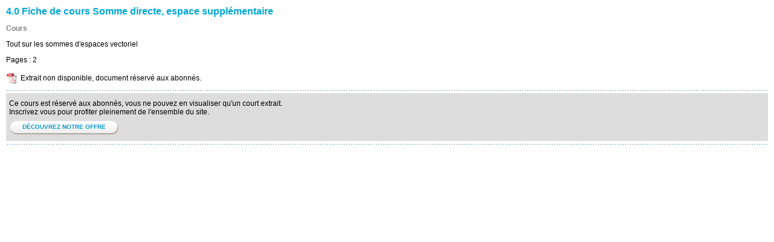

--- FILE ---
content_type: text/html; charset=utf-8
request_url: http://www.klubprepa.fr/Site/Document/Document.aspx?IdDocument=5343&IdProgMat=3
body_size: 5427
content:

<!DOCTYPE html PUBLIC "-//W3C//DTD XHTML 1.0 Transitional//EN" "http://www.w3.org/TR/xhtml1/DTD/xhtml1-transitional.dtd">
<html xmlns="http://www.w3.org/1999/xhtml">
<head><title>
	4.0 Fiche de cours Somme directe, espace supplémentaire
</title>
    <style type="text/css">
        body
        {
            background-image: none !important; }</style>
<link href="../../App_Themes/KP/fiche-document-2.css" type="text/css" rel="stylesheet" /><link href="../../App_Themes/KP/PanelBar.KP.Menu.css" type="text/css" rel="stylesheet" /><link href="../../App_Themes/KP/PanelBar.KP.Theme.css" type="text/css" rel="stylesheet" /><link href="../../App_Themes/KP/style-abonnement.css" type="text/css" rel="stylesheet" /><link href="../../App_Themes/KP/style-documents-3.css" type="text/css" rel="stylesheet" /><link href="../../App_Themes/KP/style-ecoleprepa.css" type="text/css" rel="stylesheet" /><link href="../../App_Themes/KP/style-ecoles.css" type="text/css" rel="stylesheet" /><link href="../../App_Themes/KP/style-generique.css" type="text/css" rel="stylesheet" /><link href="../../App_Themes/KP/style-home.css" type="text/css" rel="stylesheet" /><link href="../../App_Themes/KP/style-home-filiere.css" type="text/css" rel="stylesheet" /><link href="../../App_Themes/KP/style-home-matiere.css" type="text/css" rel="stylesheet" /><link href="../../App_Themes/KP/style-home-secondaire.css" type="text/css" rel="stylesheet" /><link href="../../App_Themes/KP/style-login.css" type="text/css" rel="stylesheet" /><link href="../../App_Themes/KP/styles1.css" type="text/css" rel="stylesheet" /><link href="../../App_Themes/KP/style-tribune.css" type="text/css" rel="stylesheet" /></head>
<body>
    <form name="form1" method="post" action="Document.aspx?IdDocument=5343&amp;IdProgMat=3" id="form1">
<div>
<input type="hidden" name="__VIEWSTATE" id="__VIEWSTATE" value="/[base64]" />
</div>


<script src="LienElement.js" type="text/javascript"></script>
<div>

	<input type="hidden" name="__VIEWSTATEGENERATOR" id="__VIEWSTATEGENERATOR" value="3D64FB40" />
</div>
    <div class="fiche-document">
        
        <div class="titre">
            <span id="lblTitre">4.0 Fiche de cours Somme directe, espace supplémentaire</span>
        </div>
        <p class="nature">
            <span id="lblNature">Cours</span>
        </p>
        <p class="resume">
            <span id="lblResume">Tout sur les sommes d'espaces vectoriel</span>
        </p>
        <div id="pnlPages">
	
            <p>
                Pages :
                <span id="lblNbPages">2</span>
            </p>
        
</div>
        
        
        <div id="pnlSansExtraitPdf" class="telecharger">
	
            Extrait non disponible, document réservé aux abonnés.
        
</div>
        
        
        
        
        <div id="pnlReserveAbonne">
	
            <div class="separateur">
            </div>
            <div class="texte-visiteur">
                <span id="lblModeVisiteur">Ce cours est r&eacute;serv&eacute; aux abonn&eacute;s, vous ne pouvez en visualiser qu'un court extrait.<br />
Inscrivez vous pour profiter pleinement de l'ensemble du site.<br />
<div class="centrage-bouton">
<div class="bouton"> <a target="_top" href="/klubprepa/abonnement.aspx">D&Eacute;COUVREZ NOTRE OFFRE </a> </div>
</div></span>
            </div>
            <div class="separateur">
            </div>
        
</div>
        
        
        
        
        
        
        
        
        
        
        
        
        
        
        
        
        
    </div>
    </form>
</body>
</html>


--- FILE ---
content_type: text/css
request_url: http://www.klubprepa.fr/App_Themes/KP/style-ecoleprepa.css
body_size: 539
content:
.ecoleprepa .separateur
{
	margin-top:5px;
	margin-bottom:5px;
	background-color:#fff;
	width:100%;
	height:10px;
	background-image:url(images/ligne-pointille.gif);

}

.ecoleprepa select
{
    width: 200px;
}

.ecoleprepa .etablissement h2
{
}

.ecoleprepa .prepa-gauche
{
    width: 256px;
    float: left;
}

.ecoleprepa .prepa-droite
{
    width: 256px;
    float: left;
}

.ecoleprepa .voie
{
    font-weight: bold;
}

.ecoleprepa .classe
{
    margin-left: 10px;
    padding-bottom: 5px;
}